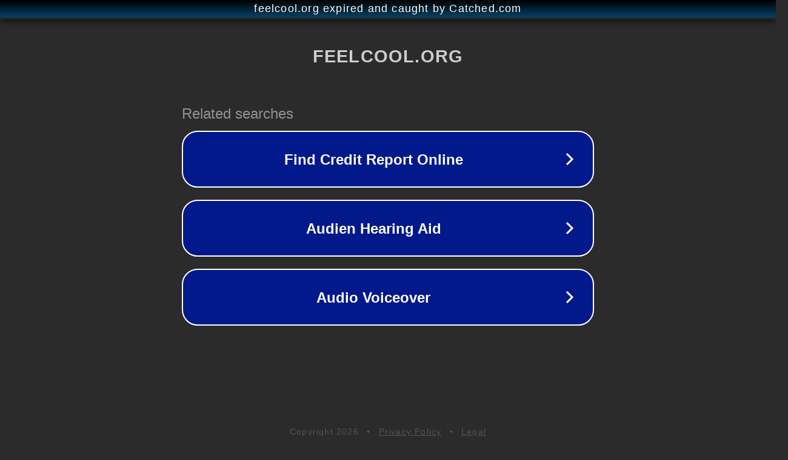

--- FILE ---
content_type: text/html; charset=utf-8
request_url: http://files.feelcool.org/resites.php?url=https%3A%2F%2Fgmailemails.com
body_size: 1166
content:
<!doctype html>
<html data-adblockkey="MFwwDQYJKoZIhvcNAQEBBQADSwAwSAJBANDrp2lz7AOmADaN8tA50LsWcjLFyQFcb/P2Txc58oYOeILb3vBw7J6f4pamkAQVSQuqYsKx3YzdUHCvbVZvFUsCAwEAAQ==_n11eqE02+JH0cQqizO3aZ58+onIN70bEpVdTILEKgb5WuNNHUOz2wM/fgpuur2KJO/mGDo2qQlEfyCuyV28FiA==" lang="en" style="background: #2B2B2B;">
<head>
    <meta charset="utf-8">
    <meta name="viewport" content="width=device-width, initial-scale=1">
    <link rel="icon" href="[data-uri]">
    <link rel="preconnect" href="https://www.google.com" crossorigin>
</head>
<body>
<div id="target" style="opacity: 0"></div>
<script>window.park = "eyJ1dWlkIjoiMGVhZjcxNTgtZjFjYi00N2IxLWIwMTUtOTM0YTJlZTk5NDIxIiwicGFnZV90aW1lIjoxNzY4NzkxMzY5LCJwYWdlX3VybCI6Imh0dHA6Ly9maWxlcy5mZWVsY29vbC5vcmcvcmVzaXRlcy5waHA/[base64]";</script>
<script src="/bIxaWWrQT.js"></script>
</body>
</html>
